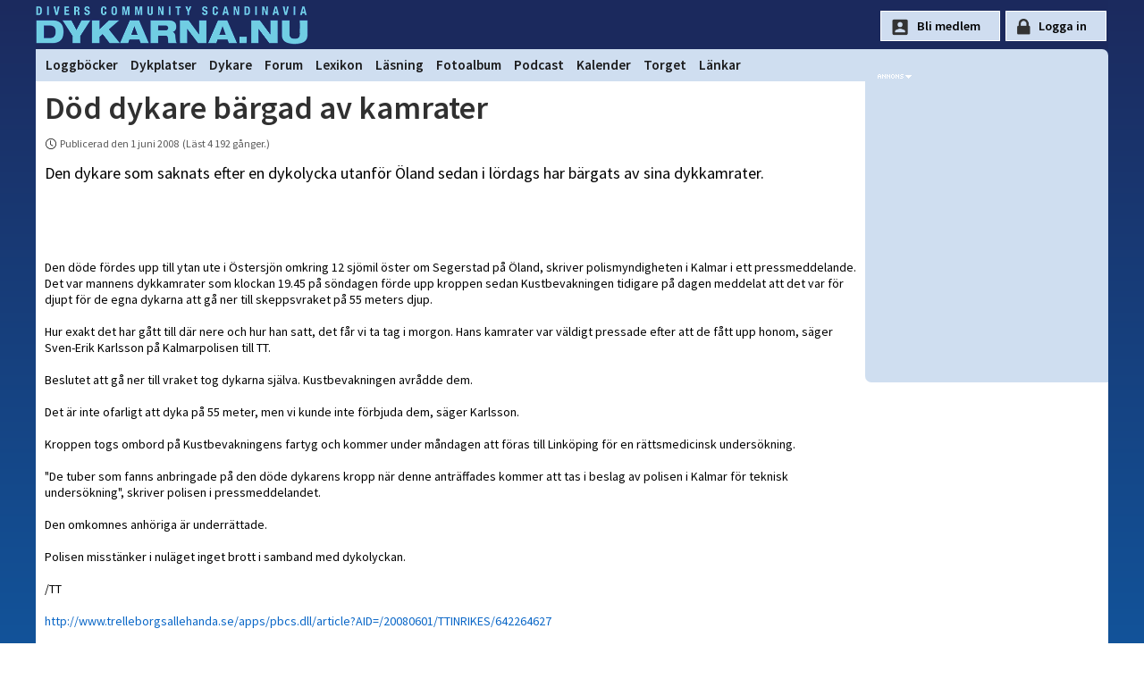

--- FILE ---
content_type: text/html
request_url: https://www.dykarna.nu/dyknyheter/dod-dykare-bargad-av-kamrater-692.html
body_size: 17597
content:

<!DOCTYPE html PUBLIC "-//W3C//DTD XHTML 1.0 Transitional//EN" "http://www.w3.org/TR/xhtml1/DTD/xhtml1-transitional.dtd">
<html xmlns="http://www.w3.org/1999/xhtml" xmlns:og="http://ogp.me/ns#" xmlns:fb="https://www.facebook.com/2008/fbml">
<head>
	<link rel="preconnect" href="https://fonts.gstatic.com/" crossorigin>
	<link rel="dns-prefetch" href="https://fonts.gstatic.com/">

	<title>D&#246;d dykare b&#228;rgad av kamrater | dykarna.nu</title>
	<meta http-equiv="content-type" content="text/html; charset=iso-8859-1" />
	<meta http-equiv="content-language" content="sv-se" />
	<meta name="description" content="Den dykare som saknats efter en dykolycka utanf&#246;r &#214;land sedan i l&#246;rdags har b&#228;rgats av sina dykkamrater." />
	<meta name="robots" content="index,follow" />
	<meta name="viewport" content="width=device-width, initial-scale=1">
	<meta property="og:title" content="D&#246;d dykare b&#228;rgad av kamrater" />
	<meta property="og:type" content="article" />
	<meta property="og:url" content="https://www.dykarna.nu/dyknyheter/dod-dykare-bargad-av-kamrater-692.html" />
	<meta property="og:image" content="https://www.dykarna.nu/banners/dyk-fb.png" />
	<meta property="og:description" content="Den dykare som saknats efter en dykolycka utanf&#246;r &#214;land sedan i l&#246;rdags har b&#228;rgats av sina dykkamrater." />
	<meta property="og:site_name" content="dykarna" />
	<meta property="fb:admins" content="dykarna" />
	<meta property="fb:app_id" content="221513726042" />
	
	<link rel="alternate" type="application/rss+xml" href="/rss/news.xml" title="dykarna.nu - Nyheterna" />
	<link rel="alternate" type="application/rss+xml" href="/rss/forum.xml" title="dykarna.nu - Forum" />
	<link rel="alternate" type="application/rss+xml" href="/rss/dykplats.asp" title="dykarna.nu - Dykplatser" />
	<link rel="stylesheet" href="https://fonts.googleapis.com/css?family=Source+Sans+Pro:200,200i,300,300i,400,400i,600,600i" >
	<link rel="stylesheet" type="text/css" href="/css/main2025.css?u=53" media="screen" />
	
	
	<link rel="stylesheet" type="text/css" href="/includes/greybox/2/css/lightboxmin.css" />
	<link rel="canonical" href="/dyknyheter/dod-dykare-bargad-av-kamrater-692.html" />
	<link rel="image_src" href="https://www.dykarna.nu/banners/dyk-fb.png" />
	<link rel="apple-touch-icon" sizes="180x180" href="/img/apple-icon-180x180.png">
	<link rel="apple-touch-icon" sizes="152x152" href="/img/apple-icon-152x152.png">
	<link rel="apple-touch-icon" href="/img/apple-icon-120x120.png">

	<script type="text/javascript" src="/js/page_functions.js"></script>
	
	<script type="text/javascript">
	  var _gaq = _gaq || [];
	  _gaq.push(['_setAccount', 'UA-970935-1']);
	  _gaq.push(['_trackPageview']);

	  (function() {
		var ga = document.createElement('script'); ga.type = 'text/javascript'; ga.async = true;
		ga.src = ('https:' == document.location.protocol ? 'https://' : 'http://') + 'stats.g.doubleclick.net/dc.js';
		var s = document.getElementsByTagName('script')[0]; s.parentNode.insertBefore(ga, s);
	  })();
	</script>

	<!-- Google tag (gtag.js) GA4 -->
<script async src="https://www.googletagmanager.com/gtag/js?id=G-YYNPX5D7JS"></script>
	<script>
	  window.dataLayer = window.dataLayer || [];
	  function gtag(){dataLayer.push(arguments);}
	  gtag('js', new Date());

	  gtag('config', 'G-YYNPX5D7JS');
	</script>
</head>

<body>

<div id="page">
	<div id="top">
		<div id="toplogo" onclick="location.href='/'"></div><div class="topnav"><a href="javascript:void(0);" class="icon" onclick="showMainMenu()">
    <i class="fa fa-bars"></i>
  </a></div>

		
		<div id="loginform" style="float:right;height:40px;padding-top:12px;color:#fff;font-size:12px;">
		<input type="button" style="" id="signup-btn" value="Bli medlem" onclick="document.location=document.location.href='/register.asp';return">
		<input type="button" style="" id="loginsubmit" value="Logga in" onclick="document.location=document.location.href='/login?referer=https://www.dykarna.nu/storys/text.asp?textId=692';return">
			<!--<form method="post" action="/raw_data/login.asp" name="loginform">
				Namn:<input class="loginform" type="text" name="UserName" value=""	 />&nbsp;Lösen:<input class="loginform" type="password" maxlength="35" name="Password" value="" />
				<input type="hidden" name="referer" value="https://www.dykarna.nu/storys/text.asp?textId=692" />
				<div id="loginlayer" style="display:none" onmouseover="setVisibility('loginlayer', 'inline');">
					<input onClick="alert('Viktigt!\nVäljer du detta alternativ sparas ditt lösenord i klartext på din dator.\nVälj endast detta om endast du har tillgång till denna dator.')" type="checkbox" name="rememberMe" value="rememberMe"  />Kom ihåg mig
				</div>
				<input id="loginsubmit" type="submit" value="Logga in" onmouseover="setVisibility('loginlayer', 'inline');" />				
			</form>-->
		</div>
		
		
		
	</div>

	<div id="menycontainer">
	
<link rel="stylesheet" href="https://cdnjs.cloudflare.com/ajax/libs/font-awesome/4.7.0/css/font-awesome.min.css">
<style>

</style>


<div class="topnav" id="myTopnav">
	<div id="menuLeft" style="float:left;padding-left:4px;">	
		
		<a href="/dyknyheter/2026/" style="display:none;" class="mobileShow">Dyknyheter</a>
		<a href="/dyklogg/">Loggböcker</a>
		<a href="/dykplatser/">Dykplatser</a>
		<a href="/dykare/">Dykare</a>
		<a href="/forum/">Forum</a>
		<a href="/lexicon/">Lexikon</a>
		<a href="/storys/">Läsning</a>
		<a href="/fotoalbum/">Fotoalbum</a>
		<!--<a href="/webb-tv/">Webb-TV</a>-->
		<a href="/pod/">Podcast</a>
		<a href="/kalender/">Kalender</a>
		<a href="/torget/">Torget</a>
		<a href="/links/">Länkar</a>
	</div>
		<div class="mobileShow" style="float:right;display:none;padding-right:20px"">
			
				<div class="icon-lock" style="height:25px;padding-left:18px;"><a href="/login.asp?referer=https://www.dykarna.nu/storys/text.asp?textId=692">Logga in</a></div>
				
		</div>
		
 
</div>


<script>
function showMainMenu() {
  var x = document.getElementById("myTopnav");
  if (x.className === "topnav") {
    x.className += " responsive";
  } else {
    x.className = "topnav";
  }
}
</script>

	</div>
	
	<div id="middle">
		<div id="main">
	
		

		<div class="storytext" style="overflow:hidden;">
			
			<h1 class="storyheadline">D&#246;d dykare b&#228;rgad av kamrater</h1>
			<p><span class="icon_clock publisheddate">Publicerad den 1 juni 2008&nbsp; (Läst 4 192 gånger.)</span></p>
			<h2 class='storyteaser'>Den dykare som saknats efter en dykolycka utanför Öland sedan i lördags har bärgats av sina dykkamrater.</h2>
			<br /><br />
			<iframe src="https://www.facebook.com/plugins/like.php?href=https%3A%2F%2Fwww.dykarna.nu%2Fdyknyheter%2Fdod-dykare-bargad-av-kamrater-692.html&amp;locale=sv_SE&amp;layout=standard&appId=153482878074612&amp;width=&amp;show_faces=false&amp;action=like&amp;size=large&amp;colorscheme=light&amp;font&amp;height=35" scrolling="no" frameborder="0" style="border:none; overflow:hidden; width:99%; height:35px;" allowTransparency="true" allow="autoplay; clipboard-write; encrypted-media; picture-in-picture; web-share"></iframe>
			<!--<iframe src="https://www.facebook.com/plugins/share_button.php?href=https%3A%2F%2Fwww.dykarna.nu%2Fdyknyheter%2Fdod-dykare-bargad-av-kamrater-692.html&amp;locale=sv_SE&layout=button_count&size=large&appId=153482878074612&width=110&height=28" width="110" height="28" style="border:none;overflow:hidden" scrolling="no" frameborder="0" allowfullscreen="true" allow="autoplay; clipboard-write; encrypted-media; picture-in-picture; web-share"></iframe>-->
			<br /><br />
			
			<p class="storytext">Den döde fördes upp till ytan ute i Östersjön omkring 12 sjömil öster om Segerstad på Öland, skriver polismyndigheten i Kalmar i ett pressmeddelande. Det var mannens dykkamrater som klockan 19.45 på söndagen förde upp kroppen sedan Kustbevakningen tidigare på dagen meddelat att det var för djupt för de egna dykarna att gå ner till skeppsvraket på 55 meters djup.<br />
<br />
Hur exakt det har gått till där nere och hur han satt, det får vi ta tag i morgon. Hans kamrater var väldigt pressade efter att de fått upp honom, säger Sven-Erik Karlsson på Kalmarpolisen till TT.<br />
<br />
Beslutet att gå ner till vraket tog dykarna själva. Kustbevakningen avrådde dem.<br />
<br />
Det är inte ofarligt att dyka på 55 meter, men vi kunde inte förbjuda dem, säger Karlsson.<br />
<br />
Kroppen togs ombord på Kustbevakningens fartyg och kommer under måndagen att föras till Linköping för en rättsmedicinsk undersökning.<br />
<br />
"De tuber som fanns anbringade på den döde dykarens kropp när denne anträffades kommer att tas i beslag av polisen i Kalmar för teknisk undersökning", skriver polisen i pressmeddelandet.<br />
<br />
Den omkomnes anhöriga är underrättade.<br />
<br />
Polisen misstänker i nuläget inget brott i samband med dykolyckan.<br />
<br />
/TT<br />
<br />
<a href="http://www.trelleborgsallehanda.se/apps/pbcs.dll/article?AID=/20080601/TTINRIKES/642264627" rel="nofollow" target="_blank">http://www.trelleborgsallehanda.se/apps/pbcs.dll/article?AID=/20080601/TTINRIKES/642264627</a><br />
<br />
Diskutera:<br />
<a href="/forum/dykolycka-utanfor-oland-263695/">https://www.dykarna.nu/forum/dykolycka-utanfor-oland-263695/</a></p><br /><br />
			<b>Relaterade artiklar</b><br /><span class='icon_pil'><a href='inga-misstankar-mot-dykarrangoren-pa-oland-695.html'>Inga misstankar mot dykarrangören på Öland</a></span><br /><span class='icon_pil'><a href='omkomne-pa-emmy-haase-lokaliserad-691.html'>Omkomne på "Emmy Haase" lokaliserad</a></span><br /><span class='icon_pil'><a href='man-saknad-efter-dykolycka-pa-oland-690.html'>Man saknad efter dykolycka på Öland</a></span><br /><br /><span class="icon_tagg">Taggar: &nbsp;</span><a class="tag" href="allt-om/dykolycka.html">Dykolycka</a> 
			
			<div style="display:flex;border-top:1px solid rgb(222, 222, 222);border-bottom:1px solid rgb(222, 222, 222);clear:both;padding:15px;padding-left:0px;margin-top:35px;margin-bottom:15px;">
				
				
					<img style="float:left;max-height:100px;" src="/userPhotos/thumb_large/1694.jpg" alt="Linda Haglund">
				
				
				<div style="float:left;margin-left:15px;">
					<a style="font-size: 18px" href="/dykare/1694.html">Linda Haglund</a><br /><br />
				<!-- mail-->
				
					<span class="icon_mail">
						<a onclick="setVisibility('layer_mailform', 'inline');">Kontakta</a>
					</span>
					<div class="hiddenlayer" style="max-width:80%; margin-left:-40px;" id="layer_mailform"><span class="icon_close" onclick="setVisibility('layer_mailform', 'none');"></span><br /><br />Du m&#229;ste vara inloggad f&#246;r att skicka mail!</div>
				</div>
			</div>
			
		</div>
		
		
	
				
                <center>
				
				<div class="mobileShow" style="display:none;"><span class="publisheddate">ANNONS</span><center>		<span onclick="window.open('/links/openpage.asp?linkId=&amp;addId=194&amp;url=https://adventer.se/nyhetsbrev/?utm_source=dykarna_nu&amp;utm_medium=banner&amp;utm_campaign=right-banner&amp;content=dyk-in-i-nya-aventyr')"><img class="rightbanner" src="/banners2/194.png?" width="" height="" alt="" /></span><br />
</center><hr /></div>
				<div class="mobileHide">
				<script async src="https://pagead2.googlesyndication.com/pagead/js/adsbygoogle.js"></script>
				
				<ins class="adsbygoogle"
					 style="display:inline-block;min-width:400px;max-width:728px;width:100%;height:90px"
					 data-ad-client="ca-pub-3129298861918846"
					 data-ad-slot="2381371416"
					 data-full-width-responsive="true"></ins>
				<script>
					 (adsbygoogle = window.adsbygoogle || []).push({});
				</script>
				</div>
               
	            </center>
				<br />
				
                  
			<div class="blueheadlinebox">Tidigare nyheter</div>
				
				<div class="nyhetspuff">
				2008-06-01<br />
						
					<span class="icon_pil">
						<strong><a href="omkomne-pa-emmy-haase-lokaliserad-691.html">Omkomne på "Emmy Haase" lokaliserad</a></strong>
					</span><br />
					Strax före lunch försvann den 35-årige mannen under en dykning vid vraket efter ångfartyget "Emmy Haase", som ligger på cirka 58 meters djup 24 kilometer ..&#187;<br />	

				</div>				
				
				<div class="nyhetspuff">
				2008-05-31<br />
						
					<span class="icon_pil">
						<strong><a href="man-saknad-efter-dykolycka-pa-oland-690.html">Man saknad efter dykolycka på Öland</a></strong>
					</span><br />
					Vid lunchtid på lördagen fick Sjöräddningen in ett larm om att en dykare sedan drygt en halvtimme saknades utanför Ölands södra udde. 

Mannen var med ..&#187;<br />	

				</div>				
				
				<div class="nyhetspuff">
				2008-05-31<br />
						
					<span class="icon_pil">
						<strong><a href="saknade-dykare-utanfor-raa-camping-aterfunna-oskadda-689.html">Saknade dykare utanför Råå camping återfunna oskadda</a></strong>
					</span><br />
					HELSINGBORG. Det var en tredje dykare i sällskapet, som råkade komma ifrån sina kamrater under vattnet och blev orolig. Han tog sig upp på land och efter ..&#187;<br />	

				</div>				
				
				<div class="nyhetspuff">
				
						<p style="float:right; padding-left:5px;" ><img style="max-height:63px;" src="/storys/images/thumb/688.jpg" alt="Snabbväxande dykföretag" /></p>
					2008-05-29<br />
						
					<span class="icon_pil">
						<strong><a href="frog-dyk-688.html">Snabbväxande dykföretag</a></strong>
					</span><br />
					- Ja det där är en favorit. Frog Dyk har definierat en marknad mellan vanligt byggande och dykning. Inte minst i vår stad byggs det mycket i och under ..&#187;<br />	

				</div>				
				
				<br />
				<a href="/dyknyheter/2026/">Fler nyheter &#187;</a>&nbsp;&nbsp;&nbsp;<span class="icon_mail"> <a rel="nofollow" href="&#109;&#097;&#105;&#108;&#116;&#111;&#058;&#119;&#101;&#098;&#109;&#097;&#115;&#116;&#101;&#114;&#064;&#100;&#121;&#107;&#097;&#114;&#110;&#097;&#046;&#110;&#117;?subject=Tips">Tipsa oss &#187;</a></span>
 
		</div>

	<div id="rightbanners">
		<div id="ad_ico"></div>
			<div style="min-height:300px">
				<span onclick="window.open('/links/openpage.asp?linkId=&amp;addId=194&amp;url=https://adventer.se/nyhetsbrev/?utm_source=dykarna_nu&amp;utm_medium=banner&amp;utm_campaign=right-banner&amp;content=dyk-in-i-nya-aventyr')"><img class="rightbanner" src="/banners2/194.png?" width="" height="" alt="" /></span><br />
		<span onclick="window.open('/links/openpage.asp?linkId=&amp;addId=185&amp;url=https://www.vrakdykarpensionatet.se?utm_source=dykarna_nu&amp;utm_medium=banner&amp;utm_campaign=right-banner&amp;content=logo')"><img class="rightbanner" src="/banners2/185.png?" width="" height="" alt="" /></span><br />
		<span onclick="window.open('/links/openpage.asp?linkId=1566&amp;addId=126&amp;url=https://www.gasbolaget.se/')"><img class="rightbanner" src="/banners2/126.gif?" width="" height="" alt="" /></span><br />

		</div>
			<!--<div style="margin-top:3px;width:250px;height:150px;background:white;margin:0 auto;">
				<script async src="https://pagead2.googlesyndication.com/pagead/js/adsbygoogle.js"></script>
				
				<ins class="adsbygoogle"
					 style="display:inline-block;width:250px;height:150px"
					 data-ad-client="ca-pub-3129298861918846"
					 data-ad-slot="3718503813"></ins>
				<script>
					 (adsbygoogle = window.adsbygoogle || []).push({});
				</script>
			</div>-->
				
				
			
		</div> 	
	</div>

</div>
	<div id="footer">
		<div id="footercontent" style="max-width:980px;margin:0 auto 0px auto;">
			<div style="float:left;width:33%;padding:10px;line-height:180%">
				<strong>INFORMATION OM DYKARNA.NU</strong><br />
				<a href="/info.asp">Om dykarna.nu</a><br />
				<a href="/faq.asp">Vanliga frågor och svar</a><br />
				<a href="/om-oss/villkor.asp">Medlemsvillkor &amp; Cookies</a><br />
				<a href="/om-oss/kontakt.asp">Kontakta oss</a><br />
			</div>
			
			<div style="float:left;width:50%;padding:10px;line-height:180%">
				<strong>ANNONSERING | SAMARBETE</strong><br />
				<a href="/om-oss/annonsera.asp">Annonsera</a><br />
				<a href="/banners/banners.asp">Länka till oss</a><br />
				<a href="/s/helpers">Sponsorer</a><br />
			</div>
			
			<div style="float:left;width:55%;margin:7px;margin-top:10px;">
				<img class="linklook" style="margin-right:10px;" onclick="window.open('https://www.facebook.com/dykarna')" alt="facebook" src="/img/bootstrap/facebook.svg" height="32" width="32" />
				<img class="linklook" style="margin-right:10px;" onclick="window.open('https://www.youtube.com/user/dykarnanu')" alt="youtube" src="/img/bootstrap/youtube.svg" height="32" width="32" />
				<!--<img class="linklook" style="margin-right:10px;" onclick="window.open('https://twitter.com/dykarnanu')" alt="twitter" src="/img/bootstrap/twitter.svg" height="32" width="32" />-->
				<img class="linklook" style="margin-right:10px;" onclick="window.open('https://instagram.com/dykarna')" alt="instagram" src="/img/bootstrap/instagram.svg" height="32" width="32" />
			</div>
			
			<div style="padding:9px;clear:left;margin-top:40px;">
			<hr />
				Copyright &copy; 1999-2026 dykarna punkt nu AB | Sajten om dykning, av dykare, för dykare.
			</div>
		</div>
	</div>


<script type="text/javascript" src="/includes/greybox/2/js/lightbox-plus-jquery.min.js"></script>

</body>
</html>


--- FILE ---
content_type: text/html; charset=utf-8
request_url: https://www.google.com/recaptcha/api2/aframe
body_size: 265
content:
<!DOCTYPE HTML><html><head><meta http-equiv="content-type" content="text/html; charset=UTF-8"></head><body><script nonce="NKu027bc6VfLtI3lgc-hKg">/** Anti-fraud and anti-abuse applications only. See google.com/recaptcha */ try{var clients={'sodar':'https://pagead2.googlesyndication.com/pagead/sodar?'};window.addEventListener("message",function(a){try{if(a.source===window.parent){var b=JSON.parse(a.data);var c=clients[b['id']];if(c){var d=document.createElement('img');d.src=c+b['params']+'&rc='+(localStorage.getItem("rc::a")?sessionStorage.getItem("rc::b"):"");window.document.body.appendChild(d);sessionStorage.setItem("rc::e",parseInt(sessionStorage.getItem("rc::e")||0)+1);localStorage.setItem("rc::h",'1769518078327');}}}catch(b){}});window.parent.postMessage("_grecaptcha_ready", "*");}catch(b){}</script></body></html>